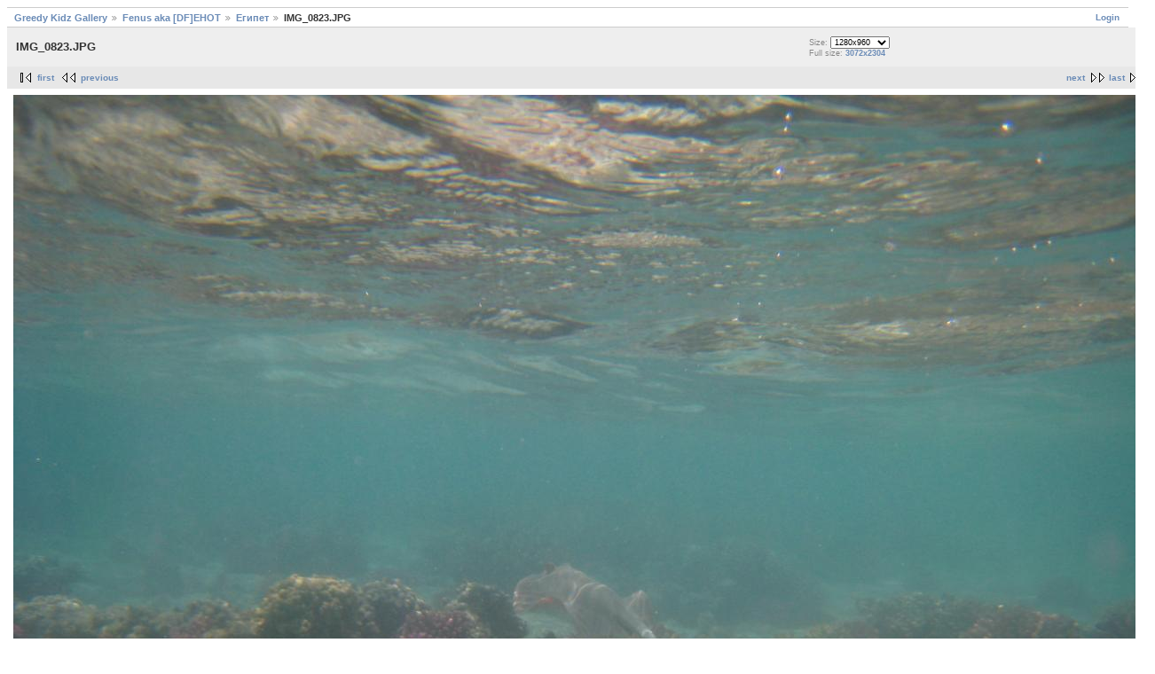

--- FILE ---
content_type: text/html; charset=UTF-8
request_url: https://gallery.greedykidz.net/Fenus/Masr/IMG_0823.JPG.html
body_size: 1454
content:
<!DOCTYPE html PUBLIC "-//W3C//DTD XHTML 1.0 Strict//EN" "http://www.w3.org/TR/xhtml1/DTD/xhtml1-strict.dtd">
<html>
<head>
<META name="verify-v1" content="6mZCaw29B5tFXM877BAQAPB5e3YmTq/X/P2kAXIaTVM=" />
<link rel="stylesheet" type="text/css" href="/main.php?g2_view=imageframe.CSS&amp;g2_frames=none"/>

<link rel="stylesheet" type="text/css" href="/modules/core/data/gallery.css"/>
<link rel="stylesheet" type="text/css" href="/modules/icons/iconpacks/silk/icons.css"/>
<link rel="alternate" type="application/rss+xml" title="Photo RSS" href="/main.php?g2_view=slideshow.SlideshowMediaRss&amp;g2_itemId=939111"/>
<script type="text/javascript" src="/main.php?g2_view=slideshow.DownloadPicLens&amp;g2_file=js&amp;g2_v=1.1.0.457"></script>
<meta http-equiv="Content-Type" content="text/html; charset=UTF-8"/>
<title>IMG_0823.JPG</title>
<link rel="stylesheet" type="text/css" href="/themes/matrix/theme.css"/>
</head>
<body class="gallery">
<div id="gallery" class="safari">
<div id="gsNavBar" class="gcBorder1">
<div class="gbSystemLinks">
<span class="block-core-SystemLink">
<a href="/main.php?g2_view=core.UserAdmin&amp;g2_subView=core.UserLogin&amp;g2_return=%2FFenus%2FMasr%2FIMG_0823.JPG.html%3F">Login</a>
</span>



</div>
<div class="gbBreadCrumb">
<div class="block-core-BreadCrumb">
<a href="/main.php?g2_highlightId=6224" class="BreadCrumb-1">
Greedy Kidz Gallery</a>
<a href="/Fenus/?g2_highlightId=938950" class="BreadCrumb-2">
Fenus aka [DF]EHOT</a>
<a href="/Fenus/Masr/?g2_highlightId=939111" class="BreadCrumb-3">
Египет</a>
<span class="BreadCrumb-4">
IMG_0823.JPG</span>
</div>
</div>
</div>
<table width="100%" cellspacing="0" cellpadding="0">
<tr valign="top">
<td>
<div id="gsContent">
<div class="gbBlock gcBackground1">
<table width="100%">
<tr>
<td>
<h2> IMG_0823.JPG </h2>
</td>
<td style="width: 30%">
<div class="block-core-ItemInfo giInfo">
</div>
<div class="block-core-PhotoSizes giInfo">
Size: 
<select onchange="if (this.value) { newLocation = this.value; this.options[0].selected = true; location.href= newLocation; }">
<option value="/Fenus/Masr/IMG_0823.JPG.html?g2_imageViewsIndex=0" selected="selected">
1280x960
</option>
<option value="/Fenus/Masr/IMG_0823.JPG.html?g2_imageViewsIndex=1">
3072x2304
</option>
</select>
<br/>
Full size: 
<a href="/Fenus/Masr/IMG_0823.JPG.html?g2_imageViewsIndex=1">
3072x2304

</a>
<br/>
</div>
</td>
</tr>
</table>
</div>
<div class="gbBlock gcBackground2 gbNavigator">
<div class="block-core-Navigator">
<div class="next-and-last">
    <a href="/Fenus/Masr/IMG_0823_2.jpg.html" class="next">next</a><a href="/Fenus/Masr/PICT2560.JPG.html" class="last">last</a>
</div>
<div class="first-and-previous">
<a href="/Fenus/Masr/IMG_0372.JPG.html" class="first">first</a>    <a href="/Fenus/Masr/IMG_0761.JPG.html" class="previous">previous</a>
</div>
</div>
</div>
<div id="gsImageView" class="gbBlock">

<img src="/get/939113/IMG_0823.JPG?g2_serialNumber=3" width="1280" height="960" id="IFid1" class="ImageFrame_none" alt="IMG_0823.JPG"/>


</div>


<div class="gbBlock gcBackground2 gbNavigator">
<div class="block-core-Navigator">
<div class="next-and-last">
    <a href="/Fenus/Masr/IMG_0823_2.jpg.html" class="next">next</a><a href="/Fenus/Masr/PICT2560.JPG.html" class="last">last</a>
</div>
<div class="first-and-previous">
<a href="/Fenus/Masr/IMG_0372.JPG.html" class="first">first</a>    <a href="/Fenus/Masr/IMG_0761.JPG.html" class="previous">previous</a>
</div>
</div>
</div>

  

</div>
</td>
</tr>
</table>
  </div>



<script type="text/javascript">
var gaJsHost = (("https:" == document.location.protocol) ? "https://ssl." : "http://www.");
document.write(unescape("%3Cscript src='" + gaJsHost + "google-analytics.com/ga.js' type='text/javascript'%3E%3C/script%3E"));
</script>
<script type="text/javascript">
try {
var pageTracker = _gat._getTracker("UA-275923-1");
pageTracker._trackPageview();
} catch(err) {}</script>

<script defer src="https://static.cloudflareinsights.com/beacon.min.js/vcd15cbe7772f49c399c6a5babf22c1241717689176015" integrity="sha512-ZpsOmlRQV6y907TI0dKBHq9Md29nnaEIPlkf84rnaERnq6zvWvPUqr2ft8M1aS28oN72PdrCzSjY4U6VaAw1EQ==" data-cf-beacon='{"version":"2024.11.0","token":"91f7cc47f5bf40ee98cd46c940224360","r":1,"server_timing":{"name":{"cfCacheStatus":true,"cfEdge":true,"cfExtPri":true,"cfL4":true,"cfOrigin":true,"cfSpeedBrain":true},"location_startswith":null}}' crossorigin="anonymous"></script>
</body>
</html>